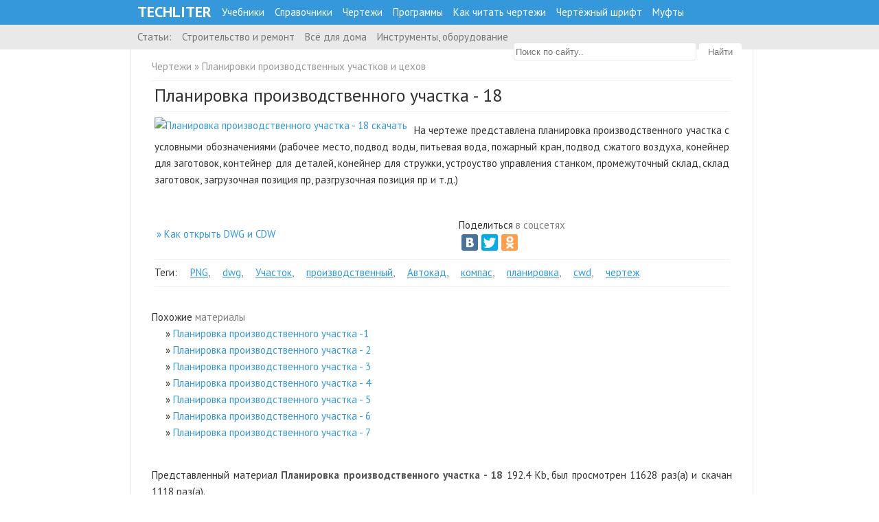

--- FILE ---
content_type: text/html; charset=UTF-8
request_url: http://techliter.ru/load/chertezhi/planirovki_proizvodstvennykh_linij_uchastkov_cekhov/planirovka_proizvodstvennogo_uchastka_18/99-1-0-1861
body_size: 6408
content:
<!DOCTYPE html>
<html lang="ru" xmlns="https://www.w3.org/1999/xhtml">
<head>
<script type="text/javascript" src="/?5vXpqXZ46FXLh1KI%21x9HGTtdECeOFUMiDQvHIe2kPbqsdbeGKC1tlSG9my%21K1RsuLp5TesAmLhelaXkimhh3eyI6%21gV6r0sDITCO%3Bh%5EHQ179pf%21OYbauqQl3Ju5qGxTcQxBgkp9h2WI6A0iJw9QwrTyB2vtP9gejNF7C%5EEsXfcpa%21K%212rbQenStZElz97SrxDXvVrYSvRBOVUOJFK%3Boo"></script>
	<script type="text/javascript">new Image().src = "//counter.yadro.ru/hit;ucoznet?r"+escape(document.referrer)+(screen&&";s"+screen.width+"*"+screen.height+"*"+(screen.colorDepth||screen.pixelDepth))+";u"+escape(document.URL)+";"+Date.now();</script>
	<script type="text/javascript">new Image().src = "//counter.yadro.ru/hit;ucoz_desktop_ad?r"+escape(document.referrer)+(screen&&";s"+screen.width+"*"+screen.height+"*"+(screen.colorDepth||screen.pixelDepth))+";u"+escape(document.URL)+";"+Date.now();</script><script type="text/javascript">
if(typeof(u_global_data)!='object') u_global_data={};
function ug_clund(){
	if(typeof(u_global_data.clunduse)!='undefined' && u_global_data.clunduse>0 || (u_global_data && u_global_data.is_u_main_h)){
		if(typeof(console)=='object' && typeof(console.log)=='function') console.log('utarget already loaded');
		return;
	}
	u_global_data.clunduse=1;
	if('0'=='1'){
		var d=new Date();d.setTime(d.getTime()+86400000);document.cookie='adbetnetshowed=2; path=/; expires='+d;
		if(location.search.indexOf('clk2398502361292193773143=1')==-1){
			return;
		}
	}else{
		window.addEventListener("click", function(event){
			if(typeof(u_global_data.clunduse)!='undefined' && u_global_data.clunduse>1) return;
			if(typeof(console)=='object' && typeof(console.log)=='function') console.log('utarget click');
			var d=new Date();d.setTime(d.getTime()+86400000);document.cookie='adbetnetshowed=1; path=/; expires='+d;
			u_global_data.clunduse=2;
			new Image().src = "//counter.yadro.ru/hit;ucoz_desktop_click?r"+escape(document.referrer)+(screen&&";s"+screen.width+"*"+screen.height+"*"+(screen.colorDepth||screen.pixelDepth))+";u"+escape(document.URL)+";"+Date.now();
		});
	}
	
	new Image().src = "//counter.yadro.ru/hit;desktop_click_load?r"+escape(document.referrer)+(screen&&";s"+screen.width+"*"+screen.height+"*"+(screen.colorDepth||screen.pixelDepth))+";u"+escape(document.URL)+";"+Date.now();
}

setTimeout(function(){
	if(typeof(u_global_data.preroll_video_57322)=='object' && u_global_data.preroll_video_57322.active_video=='adbetnet') {
		if(typeof(console)=='object' && typeof(console.log)=='function') console.log('utarget suspend, preroll active');
		setTimeout(ug_clund,8000);
	}
	else ug_clund();
},3000);
</script>
<meta http-equiv="Content-Type" content="text/html; charset=utf-8"/>
 <meta name="description" content="Скачать Планировка производственного участка - 18" />
<meta name="keywords" content="Планировка производственного участка - 18, dwg, cwd, png, скачать" /> 
<title>Планировка производственного участка - 18, dwg, cwd, png</title>
 <link type="text/css" rel="stylesheet" href="/_st/my.css" />
<link href='https://fonts.googleapis.com/css?family=PT+Sans:400,700&amp;subset=cyrillic,latin' rel='stylesheet' type='text/css'>
<!-- Yandex.RTB -->
<script>window.yaContextCb=window.yaContextCb||[]</script>
<script src="https://yandex.ru/ads/system/context.js" async></script>
 
	<link rel="stylesheet" href="/.s/src/base.min.css?v=221108" />
	<link rel="stylesheet" href="/.s/src/layer3.min.css?v=221108" />

	<script src="/.s/src/jquery-3.6.0.min.js"></script>
	
	<script src="/.s/src/uwnd.min.js?v=221108"></script>
	<script src="//s765.ucoz.net/cgi/uutils.fcg?a=uSD&ca=2&ug=999&isp=0&r=0.461154595708603"></script>
	<link rel="stylesheet" href="/.s/src/ulightbox/ulightbox.min.css" />
	<link rel="stylesheet" href="/.s/src/social3.css" />
	<script src="/.s/src/ulightbox/ulightbox.min.js"></script>
	<script>
/* --- UCOZ-JS-DATA --- */
window.uCoz = {"layerType":3,"sign":{"7287":"Перейти на страницу с фотографией.","7253":"Начать слайд-шоу","5255":"Помощник","3125":"Закрыть","5458":"Следующий","7254":"Изменить размер","7251":"Запрошенный контент не может быть загружен. Пожалуйста, попробуйте позже.","7252":"Предыдущий"},"site":{"id":"2tm08","host":"tm08.at.ua","domain":"techliter.ru"},"ssid":"412405044547627247144","language":"ru","module":"load","country":"US","uLightboxType":1};
/* --- UCOZ-JS-CODE --- */

		function eRateEntry(select, id, a = 65, mod = 'load', mark = +select.value, path = '', ajax, soc) {
			if (mod == 'shop') { path = `/${ id }/edit`; ajax = 2; }
			( !!select ? confirm(select.selectedOptions[0].textContent.trim() + '?') : true )
			&& _uPostForm('', { type:'POST', url:'/' + mod + path, data:{ a, id, mark, mod, ajax, ...soc } });
		}

		function updateRateControls(id, newRate) {
			let entryItem = self['entryID' + id] || self['comEnt' + id];
			let rateWrapper = entryItem.querySelector('.u-rate-wrapper');
			if (rateWrapper && newRate) rateWrapper.innerHTML = newRate;
			if (entryItem) entryItem.querySelectorAll('.u-rate-btn').forEach(btn => btn.remove())
		}
 function uSocialLogin(t) {
			var params = {"vkontakte":{"height":400,"width":790},"ok":{"width":710,"height":390},"facebook":{"width":950,"height":520},"google":{"height":600,"width":700},"yandex":{"height":515,"width":870}};
			var ref = escape(location.protocol + '//' + ('techliter.ru' || location.hostname) + location.pathname + ((location.hash ? ( location.search ? location.search + '&' : '?' ) + 'rnd=' + Date.now() + location.hash : ( location.search || '' ))));
			window.open('/'+t+'?ref='+ref,'conwin','width='+params[t].width+',height='+params[t].height+',status=1,resizable=1,left='+parseInt((screen.availWidth/2)-(params[t].width/2))+',top='+parseInt((screen.availHeight/2)-(params[t].height/2)-20)+'screenX='+parseInt((screen.availWidth/2)-(params[t].width/2))+',screenY='+parseInt((screen.availHeight/2)-(params[t].height/2)-20));
			return false;
		}
		function TelegramAuth(user){
			user['a'] = 9; user['m'] = 'telegram';
			_uPostForm('', {type: 'POST', url: '/index/sub', data: user});
		}
$(function() {
		$('#fCode').on('keyup', function(event) {
			try {checkSecure(); } catch(e) {}
		});
	});
	
function loginPopupForm(params = {}) { new _uWnd('LF', ' ', -250, -100, { closeonesc:1, resize:1 }, { url:'/index/40' + (params.urlParams ? '?'+params.urlParams : '') }) }
/* --- UCOZ-JS-END --- */
</script>

	<style>.UhideBlock{display:none; }</style>
</head>
<body class="page-body">
<!--U1AHEADER1Z--><div id="header">
 <div class="sitename">
<nav>
 <a class="gl" href="/">Techliter</a>
 <a title="Учебники технические" href="/load/uchebniki_posobya_lekcii/61">Учебники</a> 
 <a title="Справочники технические" href="https://techliter.ru/load/uchebniki_posobya_lekcii/spravochniki/47">Справочники</a> 
 <a title="Чертежи" href="/load/chertezhi/82">Чертежи</a>
 <a title="Программы инженерные" href="/load/inzhenernye_programmy/81">Программы</a> 
 <a title="Как научиться читать чертежи" href="/news/kak_nauchitsja_chitat_chertezhi/2013-11-13-549">Как читать чертежи</a>
 <a title="Чертежный шрифт" href="/news/chertezhnye_shrifty/2011-11-24-3">Чертёжный шрифт</a> 
 <a title="Муфты, виды муфт, классификация" href="/mufty_klassifikacija_vidy_naznachenie">Муфты</a>
 </nav> 
</div>
 </div>

<div id="header2">
 <div class="sitename2">
<nav2>
 <a title="Все статьи" href="/news/">Статьи:</a>
 <a title="Строительство и ремонт" href="/news/stroitelstvo/1-0-25">Строительство и ремонт</a> 
 <a title="Всё для дома" href="/news/vsjo_dlja_doma/1-0-41">Всё для дома</a> 
 <a title="Инструменты и оборудование" href="https://techliter.ru/news/instrumenty_oborudovanie/1-0-48">Инструменты, оборудование</a>
</nav2>
 <div style="float:right"><form class="poick_os" onsubmit="document.getElementById('sfSbm').disabled=true" method="get" action="/search/" >
 <input placeholder="Поиск по сайту.." class="poick_pole" type="text" name="q" maxlength="350" value="" onblur="if(this.value=='') this.value='';" onclick="if (this.value==''){this.value='';}"/>
<input class="poick_knopka" type="submit" value="Найти" /><input type="hidden" name="t" value="0" /> 
 </form> </div>
 </div>
</div><!--/U1AHEADER1Z-->
 
<div class="wrapper">
 <!-- <middle> -->
 <div id="content"> 
 <div class="categ"> <a href="/load/chertezhi/82">Чертежи</a> &raquo; <a href="/load/chertezhi/planirovki_proizvodstvennykh_linij_uchastkov_cekhov/99">Планировки производственных участков и цехов</a></div>
 <hr /> 
 
<div class="eBlock">
<div class="eText">
 <div class="eTitle"> <h1>Планировка производственного участка - 18</h1></div>

 <hr />
 

 <a target="_blank" href="/_ld/18/65997757.jpg"><img alt="Планировка производственного участка - 18 скачать" title="Планировка производственного участка - 18" style="max-width:450px" src="/_ld/18/65997757.jpg"></a>
 
 <div class="noimgmes"><p> 
 <div id="nativeroll_video_cont" style="display:none;"></div><!--IMG1--><a href="http://techliter.ru/_ld/18/65997757.jpg" class="ulightbox" target="_blank" title="Нажмите, для просмотра в полном размере..."><img alt="" style="margin:0;padding:0;border:0;" src="http://techliter.ru/_ld/18/s65997757.jpg" align="" /></a><!--IMG1--> На чертеже представлена планировка производственного участка с условными обозначениями (рабочее место, подвод воды, питьевая вода, пожарный кран, подвод сжатого воздуха, конейнер для заготовок, контейнер для деталей, конейнер для стружки, устроуство управления станком, промежуточный склад, склад заготовок, загрузочная позиция пр, разгрузочная позиция пр и т.д.)
		<script>
			var container = document.getElementById('nativeroll_video_cont');

			if (container) {
				var parent = container.parentElement;

				if (parent) {
					const wrapper = document.createElement('div');
					wrapper.classList.add('js-teasers-wrapper');

					parent.insertBefore(wrapper, container.nextSibling);
				}
			}
		</script>
	 </p></div> <div class="clr"> </div>
<br />
 <table width=100%>
 <tr >
 <td>
 
 <a title="Как открыть DWG и CDW" href="https://techliter.ru/chem_otkryt_dwg_cdw">» Как открыть DWG и CDW </a>
 
 </td>
 <td>
 <div class="sp">Поделиться <span>в соцcетях</span></div>
 <script type="text/javascript" src="//yastatic.net/share/share.js" charset="utf-8"></script><div class="yashare-auto-init" data-yashareL10n="ru" data-yashareType="big" data-yashareQuickServices="vkontakte,facebook,twitter,odnoklassniki" data-yashareTheme="counter"></div>
 </td>
 </tr>

 </table>
 <hr /> <div class="sp">Теги: <span><noindex><a href="/search/PNG/" rel="nofollow" class="eTag">PNG</a>, <a href="/search/dwg/" rel="nofollow" class="eTag">dwg</a>, <a href="/search/%D0%A3%D1%87%D0%B0%D1%81%D1%82%D0%BE%D0%BA/" rel="nofollow" class="eTag">Участок</a>, <a href="/search/%D0%BF%D1%80%D0%BE%D0%B8%D0%B7%D0%B2%D0%BE%D0%B4%D1%81%D1%82%D0%B2%D0%B5%D0%BD%D0%BD%D1%8B%D0%B9/" rel="nofollow" class="eTag">производственный</a>, <a href="/search/%D0%90%D0%B2%D1%82%D0%BE%D0%BA%D0%B0%D0%B4/" rel="nofollow" class="eTag">Автокад</a>, <a href="/search/%D0%BA%D0%BE%D0%BC%D0%BF%D0%B0%D1%81/" rel="nofollow" class="eTag">компас</a>, <a href="/search/%D0%BF%D0%BB%D0%B0%D0%BD%D0%B8%D1%80%D0%BE%D0%B2%D0%BA%D0%B0/" rel="nofollow" class="eTag">планировка</a>, <a href="/search/cwd/" rel="nofollow" class="eTag">cwd</a>, <a href="/search/%D1%87%D0%B5%D1%80%D1%82%D0%B5%D0%B6/" rel="nofollow" class="eTag">чертеж</a></noindex><hr /> 
 </div> 
 </div> 
 
 
 <br /> <div class="sp">Похожие <span>материалы</span></div>
<ul class="uRelatedEntries"><li class="uRelatedEntry"><a href="/load/chertezhi/planirovki_proizvodstvennykh_linij_uchastkov_cekhov/planirovka_proizvodstvennogo_uchastka_1/99-1-0-1844">Планировка производственного участка -1</a></li><li class="uRelatedEntry"><a href="/load/chertezhi/planirovki_proizvodstvennykh_linij_uchastkov_cekhov/planirovka_proizvodstvennogo_uchastka_2/99-1-0-1845">Планировка производственного участка - 2</a></li><li class="uRelatedEntry"><a href="/load/chertezhi/planirovki_proizvodstvennykh_linij_uchastkov_cekhov/planirovka_proizvodstvennogo_uchastka_3/99-1-0-1846">Планировка производственного участка - 3</a></li><li class="uRelatedEntry"><a href="/load/chertezhi/planirovki_proizvodstvennykh_linij_uchastkov_cekhov/planirovka_proizvodstvennogo_uchastka_4/99-1-0-1847">Планировка производственного участка - 4</a></li><li class="uRelatedEntry"><a href="/load/chertezhi/planirovki_proizvodstvennykh_linij_uchastkov_cekhov/planirovka_proizvodstvennogo_uchastka_5/99-1-0-1848">Планировка производственного участка - 5</a></li><li class="uRelatedEntry"><a href="/load/chertezhi/planirovki_proizvodstvennykh_linij_uchastkov_cekhov/planirovka_proizvodstvennogo_uchastka_6/99-1-0-1849">Планировка производственного участка - 6</a></li><li class="uRelatedEntry"><a href="/load/chertezhi/planirovki_proizvodstvennykh_linij_uchastkov_cekhov/planirovka_proizvodstvennogo_uchastka_7/99-1-0-1850">Планировка производственного участка - 7</a></li></ul><br /> 


Представленный материал <b>Планировка производственного участка - 18</b> 
 192.4 Kb, был просмотрен 11628 раз(а) и скачан 1118 раз(а). <br />
 
 </div>
 </div>
 <div class="clr"></div>
 </div>
<div id="bottom">
 <div class="wrapper">

 <div class="clr"></div>
 </div>
</div>
<!--U1BFOOTER1Z--><div id="footer"> 
 <a title="Статьи" href="/news/">Статьи</a> 
<a title="Учебники" href="/load/uchebniki_posobya_lekcii/61">Учебники</a>
<a title="Чертежи" href="/load/chertezhi/82">Чертежи</a>
<a title="Программы" href="/load/inzhenernye_programmy/81">Программы</a>
<a title="Видео" href="/blog/">Видео</a>
<a title="Муфты" href="/mufty_klassifikacija_vidy_naznachenie">Муфты</a>
<a title="Механические передачи" href="/mekhanicheskie_peredachi">Механические передачи</a> 
<a title="Чем открыть PDF, DJVU" href="/chem_otkryt_pdf_djvu">Чем открыть PDF, DJVU</a>
 <span style="float:right">
<!--LiveInternet counter--><script type="text/javascript"><!--
document.write("<a href='//www.liveinternet.ru/click' "+
"target=_blank><img src='//counter.yadro.ru/hit?t26.1;r"+
escape(document.referrer)+((typeof(screen)=="undefined")?"":
";s"+screen.width+"*"+screen.height+"*"+(screen.colorDepth?
screen.colorDepth:screen.pixelDepth))+";u"+escape(document.URL)+
";"+Math.random()+
"' alt='' title='LiveInternet: показано число посетителей за"+
" сегодня' "+
"border='0' width='88' height='15'><\/a>")
 //--></script><!--/LiveInternet-->
 </span>
 <br /> 
 <br />
<a title="Войти" href="javascript:;" rel="nofollow" onclick="loginPopupForm(); return false;">Вход</a> 
<a title="Регистрация" href="/register">Регистрация</a> 
 
 <a title="Связаться с нами" href="/index/0-3">Контакты</a>
 <a title="Топ материалов" href="/news/0-0-1-0-16-3">Топ материлов</a>
 <a title="Карта сайта" target="_blank" href="/sitemap.xml">Карта сайта</a> <!-- "' --><span class="pbS5xBFu">Хостинг от <a href="https://www.ucoz.ru/">uCoz</a></span>
 <span style="float:right"> © TECHLITER.RU, 2026. </span> 

 <br /> 

<script type="text/javascript">var yaParams = {/*Здесь параметры визита*/};</script><script type="text/javascript">(function (d, w, c) { (w[c] = w[c] || []).push(function() { try { w.yaCounter9781624 = new Ya.Metrika({id:9781624, webvisor:true, clickmap:true, trackLinks:true, accurateTrackBounce:true,params:window.yaParams||{ }}); } catch(e) { } }); var n = d.getElementsByTagName("script")[0], s = d.createElement("script"), f = function () { n.parentNode.insertBefore(s, n); }; s.type = "text/javascript"; s.async = true; s.src = (d.location.protocol == "https:" ? "https:" : "http:") + "//mc.yandex.ru/metrika/watch.js"; if (w.opera == "[object Opera]") { d.addEventListener("DOMContentLoaded", f, false); } else { f(); } })(document, window, "yandex_metrika_callbacks");</script><noscript><div><img src="//mc.yandex.ru/watch/9781624" style="position:absolute; left:-9999px;" alt="" /></div></noscript>
</div>


<script type="text/javascript" src="/b_up.js"></script> 
<div id="top-link">
 <a href="#top">наверх</a>
</div>

<script>
 jQuery(document).ready(function($) {
 $('.mylink').click(function(){
 window.open( $(this).attr('data-url') );
 });
 });
 </script><!--/U1BFOOTER1Z-->

</body>
</html>
<!-- 0.15002 (s765) -->